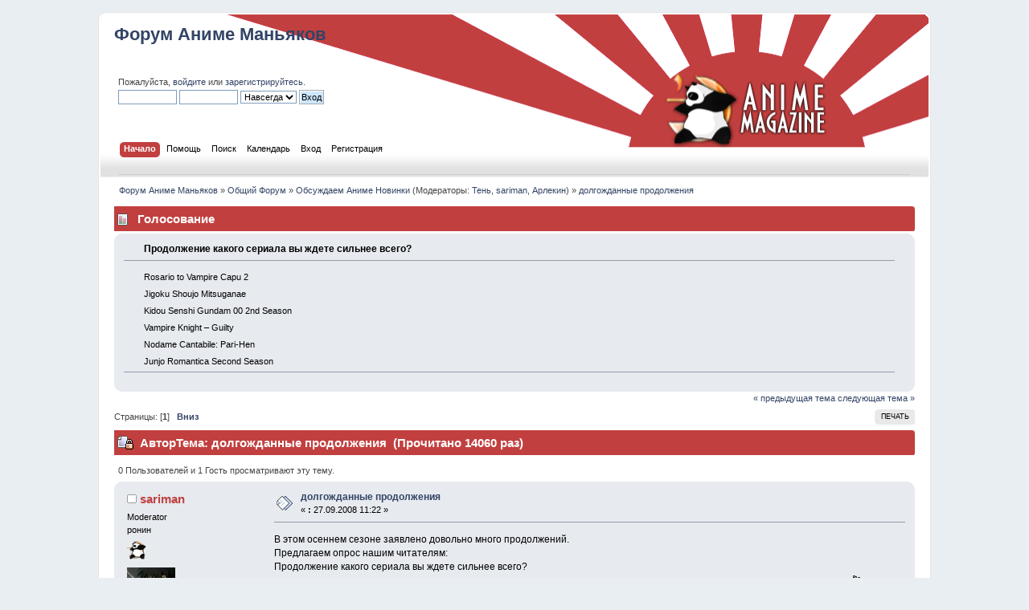

--- FILE ---
content_type: text/html; charset=UTF-8
request_url: https://forum.animag.ru/index.php?topic=1790.0
body_size: 8221
content:
<!DOCTYPE html PUBLIC "-//W3C//DTD XHTML 1.0 Transitional//EN" "https://www.w3.org/TR/xhtml1/DTD/xhtml1-transitional.dtd">
<html xmlns="https://www.w3.org/1999/xhtml">
<head>
	<meta http-equiv="Content-Type" content="text/html; charset=UTF-8" />
	<meta name="description" content="долгожданные продолжения" />
	<meta name="keywords" content="" />
	<title>долгожданные продолжения</title><link rel="shortcut icon" type="image/x-icon" href="https://animag.ru/forum/favicon.ico" />
	<link rel="canonical" href="https://forum.animag.ru/index.php?topic=1790.0" />
	<link rel="stylesheet" type="text/css" href="https://forum.animag.ru/Themes/AniMag/css/index.css?rc2" />
	<link rel="stylesheet" type="text/css" href="https://forum.animag.ru/Themes/default/css/print.css?rc2" media="print" />
	<link rel="help" href="https://forum.animag.ru/index.php?PHPSESSID=sd47k4t4r8tk91msi4blecd91i&amp;action=help" />
	<link rel="search" href="https://forum.animag.ru/index.php?PHPSESSID=sd47k4t4r8tk91msi4blecd91i&amp;action=search" />
	<link rel="contents" href="https://forum.animag.ru/index.php?PHPSESSID=sd47k4t4r8tk91msi4blecd91i&amp;" />
	<link rel="alternate" type="application/rss+xml" title="Форум Аниме Маньяков - RSS" href="https://forum.animag.ru/index.php?PHPSESSID=sd47k4t4r8tk91msi4blecd91i&amp;type=rss;action=.xml" />
	<link rel="prev" href="https://forum.animag.ru/index.php?PHPSESSID=sd47k4t4r8tk91msi4blecd91i&amp;topic=1790.0;prev_next=prev" />
	<link rel="next" href="https://forum.animag.ru/index.php?PHPSESSID=sd47k4t4r8tk91msi4blecd91i&amp;topic=1790.0;prev_next=next" />
	<link rel="index" href="https://forum.animag.ru/index.php?PHPSESSID=sd47k4t4r8tk91msi4blecd91i&amp;board=30.0" />
	<link rel="stylesheet" type="text/css" href="https://forum.animag.ru/Themes/default/css/webkit.css" />
	<script type="text/javascript" src="https://forum.animag.ru/Themes/default/scripts/script.js?rc2"></script>
	<script type="text/javascript" src="https://forum.animag.ru/Themes/AniMag/scripts/theme.js?rc2"></script>
	<script type="text/javascript"><!-- // --><![CDATA[
		var smf_theme_url = "https://forum.animag.ru/Themes/AniMag";
		var smf_default_theme_url = "https://forum.animag.ru/Themes/default";
		var smf_images_url = "https://forum.animag.ru/Themes/AniMag/images";
		var smf_scripturl = "https://forum.animag.ru/index.php?PHPSESSID=sd47k4t4r8tk91msi4blecd91i&amp;";
		var smf_iso_case_folding = false;
		var smf_charset = "UTF-8";
		var ajax_notification_text = "Загружается...";
		var ajax_notification_cancel_text = "Отменить";
	// ]]></script><script type="text/javascript">
        var ct_date = new Date(), 
            ctTimeMs = new Date().getTime(),
            ctMouseEventTimerFlag = true, //Reading interval flag
            ctMouseData = [],
            ctMouseDataCounter = 0;

        function ctSetCookie(c_name, value) {
            document.cookie = c_name + "=" + encodeURIComponent(value) + "; path=/";
        }
        ctSetCookie("ct_ps_timestamp", Math.floor(new Date().getTime()/1000));
        ctSetCookie("ct_fkp_timestamp", "0");
        ctSetCookie("ct_pointer_data", "0");
        ctSetCookie("ct_timezone", "0");

        setTimeout(function(){
            ctSetCookie("ct_checkjs", "140206944");
            ctSetCookie("ct_timezone", ct_date.getTimezoneOffset()/60*(-1));
        },1000);

        //Writing first key press timestamp
        var ctFunctionFirstKey = function output(event){
            var KeyTimestamp = Math.floor(new Date().getTime()/1000);
            ctSetCookie("ct_fkp_timestamp", KeyTimestamp);
            ctKeyStopStopListening();
        }

        //Reading interval
        var ctMouseReadInterval = setInterval(function(){
            ctMouseEventTimerFlag = true;
        }, 150);
            
        //Writting interval
        var ctMouseWriteDataInterval = setInterval(function(){
            ctSetCookie("ct_pointer_data", JSON.stringify(ctMouseData));
        }, 1200);

        //Logging mouse position each 150 ms
        var ctFunctionMouseMove = function output(event){
            if(ctMouseEventTimerFlag == true){
                
                ctMouseData.push([
                    Math.round(event.pageY),
                    Math.round(event.pageX),
                    Math.round(new Date().getTime() - ctTimeMs)
                ]);
                
                ctMouseDataCounter++;
                ctMouseEventTimerFlag = false;
                if(ctMouseDataCounter >= 100){
                    ctMouseStopData();
                }
            }
        }

        //Stop mouse observing function
        function ctMouseStopData(){
            if(typeof window.addEventListener == "function"){
                window.removeEventListener("mousemove", ctFunctionMouseMove);
            }else{
                window.detachEvent("onmousemove", ctFunctionMouseMove);
            }
            clearInterval(ctMouseReadInterval);
            clearInterval(ctMouseWriteDataInterval);                
        }

        //Stop key listening function
        function ctKeyStopStopListening(){
            if(typeof window.addEventListener == "function"){
                window.removeEventListener("mousedown", ctFunctionFirstKey);
                window.removeEventListener("keydown", ctFunctionFirstKey);
            }else{
                window.detachEvent("mousedown", ctFunctionFirstKey);
                window.detachEvent("keydown", ctFunctionFirstKey);
            }
        }

        if(typeof window.addEventListener == "function"){
            window.addEventListener("mousemove", ctFunctionMouseMove);
            window.addEventListener("mousedown", ctFunctionFirstKey);
            window.addEventListener("keydown", ctFunctionFirstKey);
        }else{
            window.attachEvent("onmousemove", ctFunctionMouseMove);
            window.attachEvent("mousedown", ctFunctionFirstKey);
            window.attachEvent("keydown", ctFunctionFirstKey);
        }
    </script>
	<link rel="stylesheet" type="text/css" id="editor_css" href="https://forum.animag.ru/Themes/default/css/editor.css" />
		<script type="text/javascript"><!-- // --><![CDATA[
			var smf_smileys_url = 'https://forum.animag.ru/Smileys/default';
			var oEditorStrings= {
				wont_work: 'Ваш браузер не поддерживает редактирование в формате Rich Text.',
				func_disabled: 'Ваш браузер не поддерживает эту функцию.',
				prompt_text_email: 'Введите электронный адрес.',
				prompt_text_ftp: 'Ведите ftp адрес',
				prompt_text_url: 'Введите адрес ссылки.',
				prompt_text_img: 'Ведите местонахождение картинки.'
			}
		// ]]></script>
		<script type="text/javascript" src="https://forum.animag.ru/Themes/default/scripts/editor.js?fin20"></script>
</head>
<body>
<div id="wrapper" style="width: 90%">
	<div id="header"><div class="frame">
		<div id="top_section">
			<h1 class="forumtitle">
				<a href="https://forum.animag.ru/index.php?PHPSESSID=sd47k4t4r8tk91msi4blecd91i&amp;">Форум Аниме Маньяков</a>
			</h1>
		</div>
		<div id="upper_section" class="middletext">
			<div class="user">
				<script type="text/javascript" src="https://forum.animag.ru/Themes/default/scripts/sha1.js"></script>
				<form id="guest_form" action="https://forum.animag.ru/index.php?PHPSESSID=sd47k4t4r8tk91msi4blecd91i&amp;action=login2" method="post" accept-charset="UTF-8"  onsubmit="hashLoginPassword(this, '4aef5ee4a0a47bdc6e013a35216d0ce5');">
					<div class="info">Пожалуйста, <a href="https://forum.animag.ru/index.php?PHPSESSID=sd47k4t4r8tk91msi4blecd91i&amp;action=login">войдите</a> или <a href="https://forum.animag.ru/index.php?PHPSESSID=sd47k4t4r8tk91msi4blecd91i&amp;action=register">зарегистрируйтесь</a>.</div>
					<input type="text" name="user" size="10" class="input_text" />
					<input type="password" name="passwrd" size="10" class="input_password" />
					<select name="cookielength">
						<option value="60">1 час</option>
						<option value="1440">1 день</option>
						<option value="10080">1 неделя</option>
						<option value="43200">1 месяц</option>
						<option value="-1" selected="selected">Навсегда</option>
					</select>
					<input type="submit" value="Вход" class="button_submit" /><br />
					<div class="info"></div>
					<input type="hidden" name="hash_passwrd" value="" />
				<input type="hidden" name="d74cdcd4" value="4aef5ee4a0a47bdc6e013a35216d0ce5"/></form>
			</div>
		</div>
		<br class="clear" />
		<script type="text/javascript"><!-- // --><![CDATA[
			var oMainHeaderToggle = new smc_Toggle({
				bToggleEnabled: true,
				bCurrentlyCollapsed: false,
				aSwappableContainers: [
					'upper_section'
				],
				aSwapImages: [
					{
						sId: 'upshrink',
						srcExpanded: smf_images_url + '/upshrink.png',
						altExpanded: 'Свернуть/Развернуть',
						srcCollapsed: smf_images_url + '/upshrink2.png',
						altCollapsed: 'Свернуть/Развернуть'
					}
				],
				oThemeOptions: {
					bUseThemeSettings: false,
					sOptionName: 'collapse_header',
					sSessionVar: 'd74cdcd4',
					sSessionId: '4aef5ee4a0a47bdc6e013a35216d0ce5'
				},
				oCookieOptions: {
					bUseCookie: true,
					sCookieName: 'upshrink'
				}
			});
		// ]]></script>
		<div id="main_menu">
			<ul class="dropmenu" id="menu_nav">
				<li id="button_home">
					<a class="active firstlevel" href="https://forum.animag.ru/index.php?PHPSESSID=sd47k4t4r8tk91msi4blecd91i&amp;">
						<span class="last firstlevel">Начало</span>
					</a>
				</li>
				<li id="button_help">
					<a class="firstlevel" href="https://forum.animag.ru/index.php?PHPSESSID=sd47k4t4r8tk91msi4blecd91i&amp;action=help">
						<span class="firstlevel">Помощь</span>
					</a>
				</li>
				<li id="button_search">
					<a class="firstlevel" href="https://forum.animag.ru/index.php?PHPSESSID=sd47k4t4r8tk91msi4blecd91i&amp;action=search">
						<span class="firstlevel">Поиск</span>
					</a>
				</li>
				<li id="button_calendar">
					<a class="firstlevel" href="https://forum.animag.ru/index.php?PHPSESSID=sd47k4t4r8tk91msi4blecd91i&amp;action=calendar">
						<span class="firstlevel">Календарь</span>
					</a>
				</li>
				<li id="button_login">
					<a class="firstlevel" href="https://forum.animag.ru/index.php?PHPSESSID=sd47k4t4r8tk91msi4blecd91i&amp;action=login">
						<span class="firstlevel">Вход</span>
					</a>
				</li>
				<li id="button_register">
					<a class="firstlevel" href="https://forum.animag.ru/index.php?PHPSESSID=sd47k4t4r8tk91msi4blecd91i&amp;action=register">
						<span class="last firstlevel">Регистрация</span>
					</a>
				</li>
			</ul>
		</div>
			<br class="clear" />
	<div class="navigate_section">
		<ul>
			<li>
				<a href="https://forum.animag.ru/index.php?PHPSESSID=sd47k4t4r8tk91msi4blecd91i&amp;"><span>Форум Аниме Маньяков</span></a>&nbsp;&#187;
			</li>
			<li>
				<a href="https://forum.animag.ru/index.php?PHPSESSID=sd47k4t4r8tk91msi4blecd91i&amp;#c3"><span>Общий Форум</span></a>&nbsp;&#187;
			</li>
			<li>
				<a href="https://forum.animag.ru/index.php?PHPSESSID=sd47k4t4r8tk91msi4blecd91i&amp;board=30.0"><span>Обсуждаем Аниме Новинки</span></a> (Модераторы: <a href="https://forum.animag.ru/index.php?PHPSESSID=sd47k4t4r8tk91msi4blecd91i&amp;action=profile;u=523" title="Модератор">Тень</a>, <a href="https://forum.animag.ru/index.php?PHPSESSID=sd47k4t4r8tk91msi4blecd91i&amp;action=profile;u=4958" title="Модератор">sariman</a>, <a href="https://forum.animag.ru/index.php?PHPSESSID=sd47k4t4r8tk91msi4blecd91i&amp;action=profile;u=6062" title="Модератор">Арлекин</a>)&nbsp;&#187;
			</li>
			<li class="last">
				<a href="https://forum.animag.ru/index.php?PHPSESSID=sd47k4t4r8tk91msi4blecd91i&amp;topic=1790.0"><span>долгожданные продолжения</span></a>
			</li>
		</ul>
	</div>
	</div></div>
	<div id="content_section"><div class="frame">
		<div id="main_content_section">
			<a id="top"></a>
			<a id="msg18097"></a>
			<div id="poll">
				<div class="cat_bar">
					<h3 class="catbg">
						<span class="ie6_header floatleft"><img src="https://forum.animag.ru/Themes/AniMag/images/topic/normal_poll.gif" alt="" class="icon" /> Голосование</span>
					</h3>
				</div>
				<div class="windowbg">
					<span class="topslice"><span></span></span>
					<div class="content" id="poll_options">
						<h4 id="pollquestion">
							Продолжение какого сериала вы ждете сильнее всего?
						</h4>
					<dl class="options">
						<dt class="middletext">Rosario to Vampire Capu 2</dt>
						<dd class="middletext statsbar">
						</dd>
						<dt class="middletext">Jigoku Shoujo Mitsuganae</dt>
						<dd class="middletext statsbar">
						</dd>
						<dt class="middletext">Kidou Senshi Gundam 00 2nd Season</dt>
						<dd class="middletext statsbar">
						</dd>
						<dt class="middletext">Vampire Knight – Guilty</dt>
						<dd class="middletext statsbar">
						</dd>
						<dt class="middletext">Nodame Cantabile: Pari-Hen</dt>
						<dd class="middletext statsbar">
						</dd>
						<dt class="middletext">Junjo Romantica Second Season</dt>
						<dd class="middletext statsbar">
						</dd>
					</dl>
					</div>
					<span class="botslice"><span></span></span>
				</div>
			</div>
			<div id="pollmoderation">
			</div>
			<div class="pagesection">
				<div class="nextlinks"><a href="https://forum.animag.ru/index.php?PHPSESSID=sd47k4t4r8tk91msi4blecd91i&amp;topic=1790.0;prev_next=prev#new">&laquo; предыдущая тема</a> <a href="https://forum.animag.ru/index.php?PHPSESSID=sd47k4t4r8tk91msi4blecd91i&amp;topic=1790.0;prev_next=next#new">следующая тема &raquo;</a></div>
		<div class="buttonlist align_right">
			<ul>
				<li><a href="https://forum.animag.ru/index.php?PHPSESSID=sd47k4t4r8tk91msi4blecd91i&amp;action=printpage;topic=1790.0" rel="new_win nofollow"><span class="last">Печать</span></a></li>
			</ul>
		</div>
				<div class="pagelinks floatleft">Страницы: [<strong>1</strong>]   &nbsp;&nbsp;<a href="#lastPost"><strong>Вниз</strong></a></div>
			</div>
			<div id="forumposts">
				<div class="cat_bar">
					<h3 class="catbg">
						<img src="https://forum.animag.ru/Themes/AniMag/images/topic/normal_post_locked.gif" align="bottom" alt="" />
						<span id="author">Автор</span>
						Тема: долгожданные продолжения &nbsp;(Прочитано 14060 раз)
					</h3>
				</div>
				<p id="whoisviewing" class="smalltext">0 Пользователей и 1 Гость просматривают эту тему.
				</p>
				<form action="https://forum.animag.ru/index.php?PHPSESSID=sd47k4t4r8tk91msi4blecd91i&amp;action=quickmod2;topic=1790.0" method="post" accept-charset="UTF-8" name="quickModForm" id="quickModForm" style="margin: 0;" onsubmit="return oQuickModify.bInEditMode ? oQuickModify.modifySave('4aef5ee4a0a47bdc6e013a35216d0ce5', 'd74cdcd4') : false">
				<div class="windowbg">
					<span class="topslice"><span></span></span>
					<div class="post_wrapper">
						<div class="poster">
							<h4>
								<img src="https://forum.animag.ru/Themes/AniMag/images/useroff.gif" alt="Оффлайн" />
								<a href="https://forum.animag.ru/index.php?PHPSESSID=sd47k4t4r8tk91msi4blecd91i&amp;action=profile;u=4958" title="Просмотр профиля sariman">sariman</a>
							</h4>
							<ul class="reset smalltext" id="msg_18097_extra_info">
								<li class="membergroup">Moderator</li>
								<li class="postgroup">ронин</li>
								<li class="stars"><img src="https://forum.animag.ru/Themes/AniMag/images/upanda.gif" alt="*" /></li>
								<li class="avatar">
									<a href="https://forum.animag.ru/index.php?PHPSESSID=sd47k4t4r8tk91msi4blecd91i&amp;action=profile;u=4958">
										<img class="avatar" src="https://forum.animag.ru/index.php?PHPSESSID=sd47k4t4r8tk91msi4blecd91i&amp;action=dlattach;attach=568;type=avatar" alt="" />
									</a>
								</li>
								<li class="postcount">Сообщений: 297</li>
								<li class="karma">Karma: 10</li>
								<li class="profile">
									<ul>
										<li><a href="https://forum.animag.ru/index.php?PHPSESSID=sd47k4t4r8tk91msi4blecd91i&amp;action=profile;u=4958"><img src="https://forum.animag.ru/Themes/AniMag/images/icons/profile_sm.gif" alt="Просмотр профиля" title="Просмотр профиля" /></a></li>
									</ul>
								</li>
							</ul>
						</div>
						<div class="postarea">
							<div class="flow_hidden">
								<div class="keyinfo">
									<div class="messageicon">
										<img src="https://forum.animag.ru/Themes/AniMag/images/post/xx.gif" alt="" />
									</div>
									<h5 id="subject_18097">
										<a href="https://forum.animag.ru/index.php?PHPSESSID=sd47k4t4r8tk91msi4blecd91i&amp;topic=1790.msg18097#msg18097" rel="nofollow">долгожданные продолжения</a>
									</h5>
									<div class="smalltext">&#171; <strong> :</strong> 27.09.2008 11:22 &#187;</div>
									<div id="msg_18097_quick_mod"></div>
								</div>
							</div>
							<div class="post">
								<div class="inner" id="msg_18097">В этом осеннем сезоне заявлено довольно много продолжений.<br />Предлагаем опрос нашим читателям:<br />Продолжение какого сериала вы ждете сильнее всего?<br /></div>
							</div>
						</div>
						<div class="moderatorbar">
							<div class="smalltext modified" id="modified_18097">
							</div>
							<div class="smalltext reportlinks">
								<img src="https://forum.animag.ru/Themes/AniMag/images/ip.gif" alt="" />
								Записан
							</div>
						</div>
					</div>
					<span class="botslice"><span></span></span>
				</div>
				<hr class="post_separator" />
				<a id="msg18228"></a>
				<div class="windowbg2">
					<span class="topslice"><span></span></span>
					<div class="post_wrapper">
						<div class="poster">
							<h4>
								<img src="https://forum.animag.ru/Themes/AniMag/images/useroff.gif" alt="Оффлайн" />
								<a href="https://forum.animag.ru/index.php?PHPSESSID=sd47k4t4r8tk91msi4blecd91i&amp;action=profile;u=1275" title="Просмотр профиля Ari">Ari</a>
							</h4>
							<ul class="reset smalltext" id="msg_18228_extra_info">
								<li class="membergroup">Автор журнала</li>
								<li class="postgroup">ронин</li>
								<li class="stars"><img src="https://forum.animag.ru/Themes/AniMag/images/upanda.gif" alt="*" /></li>
								<li class="postcount">Сообщений: 151</li>
								<li class="karma">Karma: 0</li>
								<li class="profile">
									<ul>
										<li><a href="https://forum.animag.ru/index.php?PHPSESSID=sd47k4t4r8tk91msi4blecd91i&amp;action=profile;u=1275"><img src="https://forum.animag.ru/Themes/AniMag/images/icons/profile_sm.gif" alt="Просмотр профиля" title="Просмотр профиля" /></a></li>
										<li><a href="http://semonova2008.narod.ru" title="" target="_blank" rel="noopener noreferrer" class="new_win"><img src="https://forum.animag.ru/Themes/AniMag/images/www_sm.gif" alt="" /></a></li>
									</ul>
								</li>
							</ul>
						</div>
						<div class="postarea">
							<div class="flow_hidden">
								<div class="keyinfo">
									<div class="messageicon">
										<img src="https://forum.animag.ru/Themes/AniMag/images/post/xx.gif" alt="" />
									</div>
									<h5 id="subject_18228">
										<a href="https://forum.animag.ru/index.php?PHPSESSID=sd47k4t4r8tk91msi4blecd91i&amp;topic=1790.msg18228#msg18228" rel="nofollow">Re: долгожданные продолжения</a>
									</h5>
									<div class="smalltext">&#171; <strong>Ответ #1 :</strong> 05.11.2008 21:31 &#187;</div>
									<div id="msg_18228_quick_mod"></div>
								</div>
							</div>
							<div class="post">
								<div class="inner" id="msg_18228">Романтику, Романтику </div>
							</div>
						</div>
						<div class="moderatorbar">
							<div class="smalltext modified" id="modified_18228">
							</div>
							<div class="smalltext reportlinks">
								<img src="https://forum.animag.ru/Themes/AniMag/images/ip.gif" alt="" />
								Записан
							</div>
							<div class="signature" id="msg_18228_signature">Death Note - тетрадь для ваших автографов.</div>
						</div>
					</div>
					<span class="botslice"><span></span></span>
				</div>
				<hr class="post_separator" />
				<a id="msg21499"></a>
				<div class="windowbg">
					<span class="topslice"><span></span></span>
					<div class="post_wrapper">
						<div class="poster">
							<h4>
								<img src="https://forum.animag.ru/Themes/AniMag/images/useroff.gif" alt="Оффлайн" />
								<a href="https://forum.animag.ru/index.php?PHPSESSID=sd47k4t4r8tk91msi4blecd91i&amp;action=profile;u=6062" title="Просмотр профиля Арлекин">Арлекин</a>
							</h4>
							<ul class="reset smalltext" id="msg_21499_extra_info">
								<li class="membergroup">Moderator</li>
								<li class="postgroup">ОЯШ</li>
								<li class="stars"><img src="https://forum.animag.ru/Themes/AniMag/images/upanda.gif" alt="*" /></li>
								<li class="avatar">
									<a href="https://forum.animag.ru/index.php?PHPSESSID=sd47k4t4r8tk91msi4blecd91i&amp;action=profile;u=6062">
										<img class="avatar" src="http://s41.radikal.ru/i094/1007/de/3661652f6d56.jpg" width="65" height="65" alt="" />
									</a>
								</li>
								<li class="postcount">Сообщений: 1596</li>
								<li class="karma">Karma: 23</li>
								<li class="blurb">Я Водяной, я водяной...</li>
								<li class="profile">
									<ul>
										<li><a href="https://forum.animag.ru/index.php?PHPSESSID=sd47k4t4r8tk91msi4blecd91i&amp;action=profile;u=6062"><img src="https://forum.animag.ru/Themes/AniMag/images/icons/profile_sm.gif" alt="Просмотр профиля" title="Просмотр профиля" /></a></li>
									</ul>
								</li>
							</ul>
						</div>
						<div class="postarea">
							<div class="flow_hidden">
								<div class="keyinfo">
									<div class="messageicon">
										<img src="https://forum.animag.ru/Themes/AniMag/images/post/xx.gif" alt="" />
									</div>
									<h5 id="subject_21499">
										<a href="https://forum.animag.ru/index.php?PHPSESSID=sd47k4t4r8tk91msi4blecd91i&amp;topic=1790.msg21499#msg21499" rel="nofollow">Re: долгожданные продолжения</a>
									</h5>
									<div class="smalltext">&#171; <strong>Ответ #2 :</strong> 17.11.2009 05:13 &#187;</div>
									<div id="msg_21499_quick_mod"></div>
								</div>
							</div>
							<div class="post">
								<div class="inner" id="msg_21499">Ура!!! Вышло долгожданное мной продолжение астровоина санреда! (вышло оно давно, только я об этом сегодня узнал) <br />В первую часть просто влюбился, от второй жду не меньше ^_^</div>
							</div>
						</div>
						<div class="moderatorbar">
							<div class="smalltext modified" id="modified_21499">
							</div>
							<div class="smalltext reportlinks">
								<img src="https://forum.animag.ru/Themes/AniMag/images/ip.gif" alt="" />
								Записан
							</div>
							<div class="signature" id="msg_21499_signature"><a href="https://animag.ru/" class="bbc_link" target="_blank" rel="noopener noreferrer"><img src="http://i035.radikal.ru/0911/f7/09c29867292d.png" alt="" class="bbc_img" /></a></div>
						</div>
					</div>
					<span class="botslice"><span></span></span>
				</div>
				<hr class="post_separator" />
				<a id="msg21845"></a>
				<div class="windowbg2">
					<span class="topslice"><span></span></span>
					<div class="post_wrapper">
						<div class="poster">
							<h4>
								<img src="https://forum.animag.ru/Themes/AniMag/images/useroff.gif" alt="Оффлайн" />
								<a href="https://forum.animag.ru/index.php?PHPSESSID=sd47k4t4r8tk91msi4blecd91i&amp;action=profile;u=6018" title="Просмотр профиля KodeWolF">KodeWolF</a>
							</h4>
							<ul class="reset smalltext" id="msg_21845_extra_info">
								<li class="postgroup">ронин</li>
								<li class="stars"><img src="https://forum.animag.ru/Themes/AniMag/images/spanda.gif" alt="*" /></li>
								<li class="avatar">
									<a href="https://forum.animag.ru/index.php?PHPSESSID=sd47k4t4r8tk91msi4blecd91i&amp;action=profile;u=6018">
										<img class="avatar" src="https://forum.animag.ru/avatars/avatar_084.jpg" alt="" />
									</a>
								</li>
								<li class="postcount">Сообщений: 312</li>
								<li class="karma">Karma: 15</li>
								<li class="blurb">Close the world - open the nExt</li>
								<li class="profile">
									<ul>
										<li><a href="https://forum.animag.ru/index.php?PHPSESSID=sd47k4t4r8tk91msi4blecd91i&amp;action=profile;u=6018"><img src="https://forum.animag.ru/Themes/AniMag/images/icons/profile_sm.gif" alt="Просмотр профиля" title="Просмотр профиля" /></a></li>
									</ul>
								</li>
							</ul>
						</div>
						<div class="postarea">
							<div class="flow_hidden">
								<div class="keyinfo">
									<div class="messageicon">
										<img src="https://forum.animag.ru/Themes/AniMag/images/post/question.gif" alt="" />
									</div>
									<h5 id="subject_21845">
										<a href="https://forum.animag.ru/index.php?PHPSESSID=sd47k4t4r8tk91msi4blecd91i&amp;topic=1790.msg21845#msg21845" rel="nofollow">Re: долгожданные продолжения</a>
									</h5>
									<div class="smalltext">&#171; <strong>Ответ #3 :</strong> 01.01.2010 03:17 &#187;</div>
									<div id="msg_21845_quick_mod"></div>
								</div>
							</div>
							<div class="post">
								<div class="inner" id="msg_21845">А эта тема еще функционирует или она касалась только указанных в &quot;шапке&quot; сериалов? Кто знает - пусть скажет,обязательно!!</div>
							</div>
						</div>
						<div class="moderatorbar">
							<div class="smalltext modified" id="modified_21845">
							</div>
							<div class="smalltext reportlinks">
								<img src="https://forum.animag.ru/Themes/AniMag/images/ip.gif" alt="" />
								Записан
							</div>
							<div class="signature" id="msg_21845_signature">Жизнь научит быть сильными - слабых,<br />Жизнь научит быть слабыми - сильных...</div>
						</div>
					</div>
					<span class="botslice"><span></span></span>
				</div>
				<hr class="post_separator" />
				<a id="msg21847"></a>
				<div class="windowbg">
					<span class="topslice"><span></span></span>
					<div class="post_wrapper">
						<div class="poster">
							<h4>
								<img src="https://forum.animag.ru/Themes/AniMag/images/useroff.gif" alt="Оффлайн" />
								<a href="https://forum.animag.ru/index.php?PHPSESSID=sd47k4t4r8tk91msi4blecd91i&amp;action=profile;u=6165" title="Просмотр профиля WTSMG">WTSMG</a>
							</h4>
							<ul class="reset smalltext" id="msg_21847_extra_info">
								<li class="postgroup">генератор</li>
								<li class="stars"><img src="https://forum.animag.ru/Themes/AniMag/images/spanda.gif" alt="*" /><img src="https://forum.animag.ru/Themes/AniMag/images/spanda.gif" alt="*" /><img src="https://forum.animag.ru/Themes/AniMag/images/spanda.gif" alt="*" /></li>
								<li class="postcount">Сообщений: 1184</li>
								<li class="karma">Karma: 17</li>
								<li class="blurb">Toxic&lt;3</li>
								<li class="profile">
									<ul>
										<li><a href="https://forum.animag.ru/index.php?PHPSESSID=sd47k4t4r8tk91msi4blecd91i&amp;action=profile;u=6165"><img src="https://forum.animag.ru/Themes/AniMag/images/icons/profile_sm.gif" alt="Просмотр профиля" title="Просмотр профиля" /></a></li>
									</ul>
								</li>
							</ul>
						</div>
						<div class="postarea">
							<div class="flow_hidden">
								<div class="keyinfo">
									<div class="messageicon">
										<img src="https://forum.animag.ru/Themes/AniMag/images/post/xx.gif" alt="" />
									</div>
									<h5 id="subject_21847">
										<a href="https://forum.animag.ru/index.php?PHPSESSID=sd47k4t4r8tk91msi4blecd91i&amp;topic=1790.msg21847#msg21847" rel="nofollow">Re: долгожданные продолжения</a>
									</h5>
									<div class="smalltext">&#171; <strong>Ответ #4 :</strong> 01.01.2010 03:53 &#187;</div>
									<div id="msg_21847_quick_mod"></div>
								</div>
							</div>
							<div class="post">
								<div class="inner" id="msg_21847"><div class="quoteheader"><div class="topslice_quote"><a href="https://forum.animag.ru/index.php?PHPSESSID=sd47k4t4r8tk91msi4blecd91i&amp;topic=1790.msg21845#msg21845">Цитата: KodeWolF от 01.01.2010 03:17</a></div></div><blockquote class="bbc_standard_quote">А эта тема еще функционирует или она касалась только указанных в &quot;шапке&quot; сериалов? Кто знает - пусть скажет,обязательно!!<br /></blockquote><div class="quotefooter"><div class="botslice_quote"></div></div>Да что ждешь то и пиши. Вон Арлекин Санреда дождался.^___^</div>
							</div>
						</div>
						<div class="moderatorbar">
							<div class="smalltext modified" id="modified_21847">
							</div>
							<div class="smalltext reportlinks">
								<img src="https://forum.animag.ru/Themes/AniMag/images/ip.gif" alt="" />
								Записан
							</div>
						</div>
					</div>
					<span class="botslice"><span></span></span>
				</div>
				<hr class="post_separator" />
				<a id="msg21850"></a>
				<div class="windowbg2">
					<span class="topslice"><span></span></span>
					<div class="post_wrapper">
						<div class="poster">
							<h4>
								<img src="https://forum.animag.ru/Themes/AniMag/images/useroff.gif" alt="Оффлайн" />
								<a href="https://forum.animag.ru/index.php?PHPSESSID=sd47k4t4r8tk91msi4blecd91i&amp;action=profile;u=3965" title="Просмотр профиля drugon">drugon</a>
							</h4>
							<ul class="reset smalltext" id="msg_21850_extra_info">
								<li class="membergroup">Administrator</li>
								<li class="postgroup">ОЯШ</li>
								<li class="stars"><img src="https://forum.animag.ru/Themes/AniMag/images/upanda.gif" alt="*" /><img src="https://forum.animag.ru/Themes/AniMag/images/upanda.gif" alt="*" /><img src="https://forum.animag.ru/Themes/AniMag/images/upanda.gif" alt="*" /></li>
								<li class="avatar">
									<a href="https://forum.animag.ru/index.php?PHPSESSID=sd47k4t4r8tk91msi4blecd91i&amp;action=profile;u=3965">
										<img class="avatar" src="https://forum.animag.ru/index.php?PHPSESSID=sd47k4t4r8tk91msi4blecd91i&amp;action=dlattach;attach=571;type=avatar" alt="" />
									</a>
								</li>
								<li class="postcount">Сообщений: 4020</li>
								<li class="karma">Karma: 68</li>
								<li class="blurb">Злой Барабашка</li>
								<li class="profile">
									<ul>
										<li><a href="https://forum.animag.ru/index.php?PHPSESSID=sd47k4t4r8tk91msi4blecd91i&amp;action=profile;u=3965"><img src="https://forum.animag.ru/Themes/AniMag/images/icons/profile_sm.gif" alt="Просмотр профиля" title="Просмотр профиля" /></a></li>
										<li><a href="https://animag.ru" title="https://animag.ru" target="_blank" rel="noopener noreferrer" class="new_win"><img src="https://forum.animag.ru/Themes/AniMag/images/www_sm.gif" alt="https://animag.ru" /></a></li>
									</ul>
								</li>
							</ul>
						</div>
						<div class="postarea">
							<div class="flow_hidden">
								<div class="keyinfo">
									<div class="messageicon">
										<img src="https://forum.animag.ru/Themes/AniMag/images/post/xx.gif" alt="" />
									</div>
									<h5 id="subject_21850">
										<a href="https://forum.animag.ru/index.php?PHPSESSID=sd47k4t4r8tk91msi4blecd91i&amp;topic=1790.msg21850#msg21850" rel="nofollow">Re: долгожданные продолжения</a>
									</h5>
									<div class="smalltext">&#171; <strong>Ответ #5 :</strong> 01.01.2010 06:46 &#187;</div>
									<div id="msg_21850_quick_mod"></div>
								</div>
							</div>
							<div class="post">
								<div class="inner" id="msg_21850">Да пожалуй вот эта тема подойдёт больше.<br /><a href="https://forum.animag.ru/index.php?PHPSESSID=sd47k4t4r8tk91msi4blecd91i&amp;topic=1728.0" class="bbc_link" target="_blank" rel="noopener noreferrer">https://forum.animag.ru/index.php?topic=1728.0</a><br />P.S. Если ни у кого нет возражений, мне кажется, что эту тему стоит закрыть, так как здесь предполагалось обсуждать аниме ещё аж 2008-го года.</div>
							</div>
						</div>
						<div class="moderatorbar">
							<div class="smalltext modified" id="modified_21850">
							</div>
							<div class="smalltext reportlinks">
								<img src="https://forum.animag.ru/Themes/AniMag/images/ip.gif" alt="" />
								Записан
							</div>
							<div class="signature" id="msg_21850_signature">Злые барабашки рулят!<br /><br />Тигр, Тигр, жгучий страх,<br />Ты горишь в ночных лесах.<br />Чей бессмертный взор, любя,<br />Создал страшного тебя?</div>
						</div>
					</div>
					<span class="botslice"><span></span></span>
				</div>
				<hr class="post_separator" />
				<a id="msg22663"></a>
				<div class="windowbg">
					<span class="topslice"><span></span></span>
					<div class="post_wrapper">
						<div class="poster">
							<h4>
								<img src="https://forum.animag.ru/Themes/AniMag/images/useroff.gif" alt="Оффлайн" />
								<a href="https://forum.animag.ru/index.php?PHPSESSID=sd47k4t4r8tk91msi4blecd91i&amp;action=profile;u=6184" title="Просмотр профиля Tatsuya_S">Tatsuya_S</a>
							</h4>
							<ul class="reset smalltext" id="msg_22663_extra_info">
								<li class="membergroup">Автор журнала</li>
								<li class="postgroup">ронин</li>
								<li class="stars"><img src="https://forum.animag.ru/Themes/AniMag/images/upanda.gif" alt="*" /></li>
								<li class="postcount">Сообщений: 152</li>
								<li class="karma">Karma: 7</li>
								<li class="blurb">Neo Zeon Leader</li>
								<li class="profile">
									<ul>
										<li><a href="https://forum.animag.ru/index.php?PHPSESSID=sd47k4t4r8tk91msi4blecd91i&amp;action=profile;u=6184"><img src="https://forum.animag.ru/Themes/AniMag/images/icons/profile_sm.gif" alt="Просмотр профиля" title="Просмотр профиля" /></a></li>
										<li><a href="http://about.me/tatsuya_s" title="http://about.me/tatsuya_s" target="_blank" rel="noopener noreferrer" class="new_win"><img src="https://forum.animag.ru/Themes/AniMag/images/www_sm.gif" alt="http://about.me/tatsuya_s" /></a></li>
									</ul>
								</li>
							</ul>
						</div>
						<div class="postarea">
							<div class="flow_hidden">
								<div class="keyinfo">
									<div class="messageicon">
										<img src="https://forum.animag.ru/Themes/AniMag/images/post/xx.gif" alt="" />
									</div>
									<h5 id="subject_22663">
										<a href="https://forum.animag.ru/index.php?PHPSESSID=sd47k4t4r8tk91msi4blecd91i&amp;topic=1790.msg22663#msg22663" rel="nofollow">Re: долгожданные продолжения</a>
									</h5>
									<div class="smalltext">&#171; <strong>Ответ #6 :</strong> 14.03.2010 01:58 &#187;</div>
									<div id="msg_22663_quick_mod"></div>
								</div>
							</div>
							<div class="post">
								<div class="inner" id="msg_22663">По-моему, пора бы треть всех тем на форуме позакрывать, за нынешнюю неактуальность. </div>
							</div>
						</div>
						<div class="moderatorbar">
							<div class="smalltext modified" id="modified_22663">
							</div>
							<div class="smalltext reportlinks">
								<img src="https://forum.animag.ru/Themes/AniMag/images/ip.gif" alt="" />
								Записан
							</div>
							<div class="signature" id="msg_22663_signature"><img src="http://i077.radikal.ru/1003/af/81603756be33.jpg" alt="" class="bbc_img" /></div>
						</div>
					</div>
					<span class="botslice"><span></span></span>
				</div>
				<hr class="post_separator" />
				</form>
			</div>
			<a id="lastPost"></a>
			<div class="pagesection">
				
		<div class="buttonlist align_right">
			<ul>
				<li><a href="https://forum.animag.ru/index.php?PHPSESSID=sd47k4t4r8tk91msi4blecd91i&amp;action=printpage;topic=1790.0" rel="new_win nofollow"><span class="last">Печать</span></a></li>
			</ul>
		</div>
				<div class="pagelinks floatleft">Страницы: [<strong>1</strong>]   &nbsp;&nbsp;<a href="#top"><strong>Вверх</strong></a></div>
				<div class="nextlinks_bottom"><a href="https://forum.animag.ru/index.php?PHPSESSID=sd47k4t4r8tk91msi4blecd91i&amp;topic=1790.0;prev_next=prev#new">&laquo; предыдущая тема</a> <a href="https://forum.animag.ru/index.php?PHPSESSID=sd47k4t4r8tk91msi4blecd91i&amp;topic=1790.0;prev_next=next#new">следующая тема &raquo;</a></div>
			</div>
	<div class="navigate_section">
		<ul>
			<li>
				<a href="https://forum.animag.ru/index.php?PHPSESSID=sd47k4t4r8tk91msi4blecd91i&amp;"><span>Форум Аниме Маньяков</span></a>&nbsp;&#187;
			</li>
			<li>
				<a href="https://forum.animag.ru/index.php?PHPSESSID=sd47k4t4r8tk91msi4blecd91i&amp;#c3"><span>Общий Форум</span></a>&nbsp;&#187;
			</li>
			<li>
				<a href="https://forum.animag.ru/index.php?PHPSESSID=sd47k4t4r8tk91msi4blecd91i&amp;board=30.0"><span>Обсуждаем Аниме Новинки</span></a> (Модераторы: <a href="https://forum.animag.ru/index.php?PHPSESSID=sd47k4t4r8tk91msi4blecd91i&amp;action=profile;u=523" title="Модератор">Тень</a>, <a href="https://forum.animag.ru/index.php?PHPSESSID=sd47k4t4r8tk91msi4blecd91i&amp;action=profile;u=4958" title="Модератор">sariman</a>, <a href="https://forum.animag.ru/index.php?PHPSESSID=sd47k4t4r8tk91msi4blecd91i&amp;action=profile;u=6062" title="Модератор">Арлекин</a>)&nbsp;&#187;
			</li>
			<li class="last">
				<a href="https://forum.animag.ru/index.php?PHPSESSID=sd47k4t4r8tk91msi4blecd91i&amp;topic=1790.0"><span>долгожданные продолжения</span></a>
			</li>
		</ul>
	</div>
			<div id="moderationbuttons"></div>
			<div class="plainbox" id="display_jump_to">&nbsp;</div>
		<br class="clear" />
				<script type="text/javascript" src="https://forum.animag.ru/Themes/default/scripts/topic.js"></script>
				<script type="text/javascript"><!-- // --><![CDATA[
					var oQuickReply = new QuickReply({
						bDefaultCollapsed: true,
						iTopicId: 1790,
						iStart: 0,
						sScriptUrl: smf_scripturl,
						sImagesUrl: "https://forum.animag.ru/Themes/AniMag/images",
						sContainerId: "quickReplyOptions",
						sImageId: "quickReplyExpand",
						sImageCollapsed: "collapse.gif",
						sImageExpanded: "expand.gif",
						sJumpAnchor: "quickreply"
					});
					if ('XMLHttpRequest' in window)
					{
						var oQuickModify = new QuickModify({
							sScriptUrl: smf_scripturl,
							bShowModify: true,
							iTopicId: 1790,
							sTemplateBodyEdit: '\n\t\t\t\t\t\t\t\t<div id="quick_edit_body_container" style="width: 90%">\n\t\t\t\t\t\t\t\t\t<div id="error_box" style="padding: 4px;" class="error"><' + '/div>\n\t\t\t\t\t\t\t\t\t<textarea class="editor" name="message" rows="12" style="width: 100%; margin-bottom: 10px;" tabindex="1">%body%<' + '/textarea><br />\n\t\t\t\t\t\t\t\t\t<input type="hidden" name="d74cdcd4" value="4aef5ee4a0a47bdc6e013a35216d0ce5" />\n\t\t\t\t\t\t\t\t\t<input type="hidden" name="topic" value="1790" />\n\t\t\t\t\t\t\t\t\t<input type="hidden" name="msg" value="%msg_id%" />\n\t\t\t\t\t\t\t\t\t<div class="righttext">\n\t\t\t\t\t\t\t\t\t\t<input type="submit" name="post" value="Сохранить" tabindex="2" onclick="return oQuickModify.modifySave(\'4aef5ee4a0a47bdc6e013a35216d0ce5\', \'d74cdcd4\');" accesskey="s" class="button_submit" />&nbsp;&nbsp;<input type="submit" name="cancel" value="Отменить" tabindex="3" onclick="return oQuickModify.modifyCancel();" class="button_submit" />\n\t\t\t\t\t\t\t\t\t<' + '/div>\n\t\t\t\t\t\t\t\t<' + '/div>',
							sTemplateSubjectEdit: '<input type="text" style="width: 90%;" name="subject" value="%subject%" size="80" maxlength="80" tabindex="4" class="input_text" />',
							sTemplateBodyNormal: '%body%',
							sTemplateSubjectNormal: '<a hr'+'ef="https://forum.animag.ru/index.php?PHPSESSID=sd47k4t4r8tk91msi4blecd91i&amp;'+'?topic=1790.msg%msg_id%#msg%msg_id%" rel="nofollow">%subject%<' + '/a>',
							sTemplateTopSubject: 'Тема: %subject% &nbsp;(Прочитано 14060 раз)',
							sErrorBorderStyle: '1px solid red'
						});

						aJumpTo[aJumpTo.length] = new JumpTo({
							sContainerId: "display_jump_to",
							sJumpToTemplate: "<label class=\"smalltext\" for=\"%select_id%\">Перейти в:<" + "/label> %dropdown_list%",
							iCurBoardId: 30,
							iCurBoardChildLevel: 0,
							sCurBoardName: "Обсуждаем Аниме Новинки",
							sBoardChildLevelIndicator: "==",
							sBoardPrefix: "=> ",
							sCatSeparator: "-----------------------------",
							sCatPrefix: "",
							sGoButtonLabel: "да"
						});

						aIconLists[aIconLists.length] = new IconList({
							sBackReference: "aIconLists[" + aIconLists.length + "]",
							sIconIdPrefix: "msg_icon_",
							sScriptUrl: smf_scripturl,
							bShowModify: true,
							iBoardId: 30,
							iTopicId: 1790,
							sSessionId: "4aef5ee4a0a47bdc6e013a35216d0ce5",
							sSessionVar: "d74cdcd4",
							sLabelIconList: "Иконка",
							sBoxBackground: "transparent",
							sBoxBackgroundHover: "#ffffff",
							iBoxBorderWidthHover: 1,
							sBoxBorderColorHover: "#adadad" ,
							sContainerBackground: "#ffffff",
							sContainerBorder: "1px solid #adadad",
							sItemBorder: "1px solid #ffffff",
							sItemBorderHover: "1px dotted gray",
							sItemBackground: "transparent",
							sItemBackgroundHover: "#e0e0f0"
						});
					}
				// ]]></script><div class="cleantalk_tell_others" style="text-align: center;padding:5px 0;"><a href="https://cleantalk.org/smf-anti-spam-mod">Защита SMF от спама</a> от CleanTalk</div>
		</div>
	</div></div>
	<div id="footer_section"><div class="frame">
		<ul class="reset">
			<li class="copyright">
			<span class="smalltext" style="display: inline; visibility: visible; font-family: Verdana, Arial, sans-serif;"><a href="https://forum.animag.ru/index.php?PHPSESSID=sd47k4t4r8tk91msi4blecd91i&amp;action=credits" title="Simple Machines Forum" target="_blank" class="new_win">SMF 2.0.19</a> |
<a href="https://www.simplemachines.org/about/smf/license.php" title="License" target="_blank" class="new_win">SMF &copy; 2021</a>, <a href="https://www.simplemachines.org" title="Simple Machines" target="_blank" class="new_win">Simple Machines</a><br /><a href="http://www.createaforum.com" target="_blank">Simple Audio Video Embedder</a>
			</span></li>
			<li><a href="https://www.licuadoscorazones.com.ar" target="_blank"><span>Luxemburgues by rjckE</span></a></li>
			<li><a id="button_xhtml" href="https://validator.w3.org/check/referer" target="_blank" class="new_win" title="Valid XHTML 1.0!"><span>XHTML</span></a></li>
			<li><a id="button_rss" href="https://forum.animag.ru/index.php?PHPSESSID=sd47k4t4r8tk91msi4blecd91i&amp;action=.xml;type=rss" class="new_win"><span>RSS</span></a></li>
			<li class="last"><a id="button_wap2" href="https://forum.animag.ru/index.php?PHPSESSID=sd47k4t4r8tk91msi4blecd91i&amp;wap2" class="new_win"><span>Мобильная версия</span></a></li>
		</ul>
	</div></div>
</div>
</body></html>